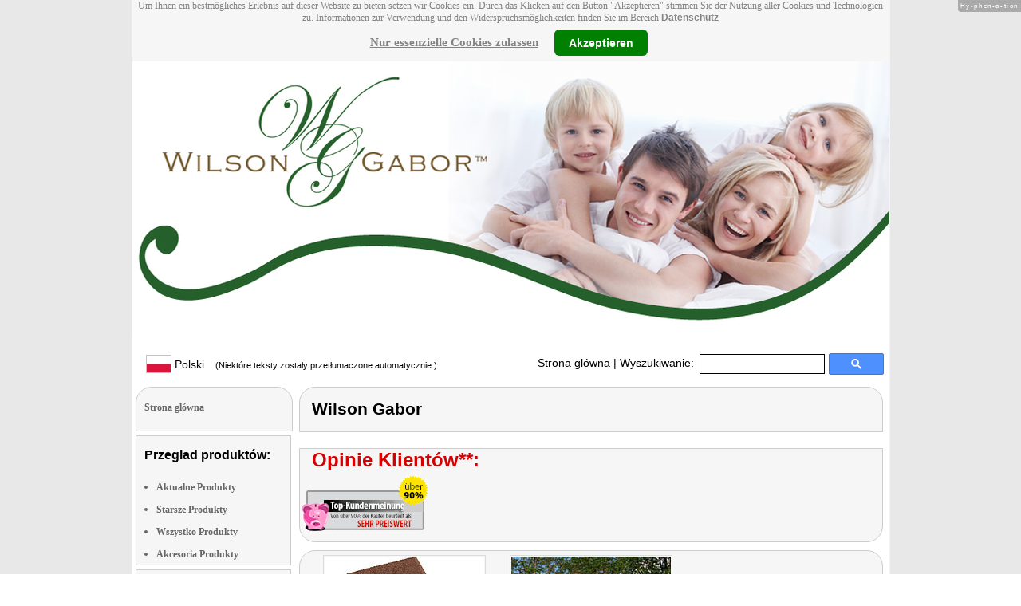

--- FILE ---
content_type: text/html
request_url: https://www.wilson-gabor.com/pl/Gaestetuch-NX-7118-919.shtml
body_size: 7460
content:
<!DOCTYPE html
  PUBLIC "-//W3C//DTD XHTML 1.0 Strict//EN" "http://www.w3.org/TR/xhtml1/DTD/xhtml1-strict.dtd">
<html xmlns="http://www.w3.org/1999/xhtml" xmlns:ff="http://xml.pearl.de/microsites/functions" xml:lang="pl" lang="pl">
   <head xmlns="" data-brandId="388" data-brandName="Wilson Gabor" data-lang="pl">
      <meta http-equiv="Content-Type" content="text/html; charset=utf-8">
      <meta name="description" content="">
      <title>Wilson Gabor</title>
      <link rel="stylesheet" href="../support.css">
      <link rel="stylesheet" href="../forum.css"><script src="../forum.js" type="text/javascript" charset="utf-8"></script><script type="text/javascript" src="../jquery.min.js"></script><script type="text/javascript" src="../jquery-ui-1.9.2.custom.min.js"></script><script type="text/javascript" src="../factfindersearch.js"></script><link rel="stylesheet" href="../jquery-ui.css" type="text/css">
      <link rel="stylesheet" href="../jquery-ui-smoothness.min.css" type="text/css">
      <link rel="stylesheet" href="../slider.css">
      <link rel="stylesheet" href="../tiny_slider.css">
      <link rel="stylesheet" href="../pearl-sprite-eco_19082015.css"><script src="../jquery.tinycarousel.min.js" type="text/javascript" charset="utf-8"></script><script src="../jquery.simplemodal.1.4.4.min.js" type="text/javascript" charset="utf-8"></script><script src="../slider.js" type="text/javascript" charset="utf-8"></script><script src="../Hyphenator.js" type="text/javascript" charset="utf-8"></script><script type="text/javascript">
                        $(document).ready(function(){
                            $('#slider2').tinycarousel({start: 1, controls: true});

                            var $status = 'hidden';

                            $("#impressum").click(function(){
                                if ($status == 'hidden') {
                                    $('#pearl_info').show();
                                    $status = 'shown';
                                } else {
                                    $('#pearl_info').hide();
                                    $status = 'hidden';
                                }
                            })

                            $(".google_form").submit(function(){
                                var $input = $(this).find("input[name=q]");

                                var str = $input.val();
                                var regexp = new RegExp("([a-zA-Z]+)-?(\\d+)-(\\d+)");
                                var matches = str.match(regexp);

                                if (matches != null) $input.val(matches[1] + "-" + matches[2]);
                            })
                        });

                        Hyphenator.config({
                            displaytogglebox : true,
                            minwordlength : 4
                        });
                        Hyphenator.run();
                    </script><script>
                var brandId = 'UA-40598091-1';
            </script><div id="modal-lang">
         <h3>Proszę wybrać język</h3><br><select id="select-lang">
            <option selected value="undefined">Wybierz język</option>
            <option value="de">Deutsch</option>
            <option value="de_AT">Österreich / Deutsch</option>
            <option value="de_CH">Schweiz / Deutsch</option>
            <option value="it_CH">Italiano / Svizzera</option>
            <option value="fr_CH">Français / Suisse</option>
            <option value="it">Italiano</option>
            <option value="fr">Français</option>
            <option value="pl">Polski</option></select></div><script src="../local.js"></script><script type="text/javascript">
                userNoticeCookie = readCookie("hideNoticeCookie1");
                if (userNoticeCookie == "1") {
                var _gaq = _gaq || [];
                _gaq.push(['_setAccount', 'UA-40598091-1']);
                _gaq.push (['_gat._anonymizeIp']);
                _gaq.push(['_trackPageview']);

                (function() {
                var ga = document.createElement('script'); ga.type = 'text/javascript'; ga.async = true;
                ga.src = ('https:' == document.location.protocol ? 'https://ssl' : 'http://www') + '.google-analytics.com/ga.js';
                var s = document.getElementsByTagName('script')[0]; s.parentNode.insertBefore(ga, s);
                })();
                }
            </script></head>
   <body>
      <div class="container">
         <div xmlns="" class="cookieNotice" style="height: 77px;">
            <div class="noticeInner" id="notice_id" data-lakes="tests"><span class="cookieNoticeText">Um Ihnen ein bestmögliches Erlebnis auf dieser Website zu bieten setzen wir Cookies
                  ein. Durch das Klicken auf den Button "Akzeptieren" stimmen Sie der Nutzung aller
                  Cookies und Technologien zu. 
                  Informationen zur Verwendung und den Widerspruchsmöglichkeiten finden Sie im Bereich
                  <a href="https://www.pearl.de/infos/datenschutz.htm#cookie_text_paragraphs_anchor"
                  target="_blank">Datenschutz</a></span><div><span onclick="onEssCookie();" class="cookieNoticeCloser_essential" style="text-decoration: underline; margin-right: 10px;">Nur essenzielle Cookies zulassen</span><span onclick="onAllCookie();" class="cookieNoticeCloser notice_details_button">Akzeptieren</span></div>
            </div>
         </div>
         <div xmlns="" class="pre-header" id="pre-header"><a href="index.html"><img class="logo" src="../02_388.jpg" alt="Wilson Gabor" width="100%"></a></div>
         <div xmlns="" class="header" id="header">
            <table>
               <tr>
                  <td width="65%" style="text-align:left;">
                     <div id="flag" class="flag" style="margin-left:11px;"><img class="logo" src="../images/pl.png"><p style="padding-top:4px;">
                           &nbsp;Polski<span style="margin-left:11px; font-size: 8pt;"> (Niektóre teksty zostały przetłumaczone automatycznie.)</span></p>
                     </div><script>
                            $("#flag").click(function() {
                                openLangModal();
                            });
                        </script></td>
                  <td width="60%" valign="top">
                     <div style="padding-top: 7px;"><a href="index.html">Strona glówna</a>
                        | Wyszukiwanie:
                        
                     </div>
                  </td>
                  <td width="30%" valign="top">
                     <FORM method="GET" action="https://www.google.com/search" target="_blank" class="google_form">
                        <table cellspacing="0" cellpadding="0" style="width: 100%; padding: 0px;">
                           <tbody>
                              <tr>
                                 <td style="padding:0 5px;"><input type="text" name="q" maxlength="255" autocomplete="off" class="search_input_box" style="height: 23px; width: 150px; padding-left: 5px;" title="Suchen" dir="ltr" spellcheck="false"></td>
                                 <td><input type="image" style="background-color: #4D90FE; background-image: -moz-linear-gradient(center top , #4D90FE, #4787ED); border: 1px solid #3079ED; border-radius: 2px 2px 2px 2px; color: #FFFFFF; font-family: inherit; font-size: 11px; font-weight: bold; height: 13px; margin-top: 3px; min-width: 13px; padding: 6px 27px; width: 13px; margin-left: 0 !important;" src="/images/search_box_icon.png" title="Suchen"></td>
                              </tr>
                           </tbody>
                        </table><input type="hidden" name="domains" value="wilson-gabor.com/pl/"><input type="hidden" name="ie" value="UTF-8"><input type="hidden" name="oe" value="UTF-8"><input type="hidden" name="sitesearch" value="wilson-gabor.com/pl/" checked=""></FORM>
                  </td>
               </tr>
            </table>
         </div>
         <div xmlns="" class="left_column" id="left-column">
            <div class="startseite radius1 border2">
               <ul class="menu-list"><br><a href="index.html">Strona glówna</a></ul>
            </div>
            <div class="lm_item">
               <h3>Przeglad produktów:</h3><br><ul>
                  <li><a href="Aktuelle-Wilson-Gabor-Produkte.html">Aktualne Produkty</a></li>
                  <li><a href="Nicht-mehr-produzierte-Wilson-Gabor-Produkte.html">Starsze Produkty</a></li>
                  <li><a href="Gesamtubersicht-Wilson-Gabor-Produkte.html">Wszystko Produkty</a></li>
                  <li><a href="Zubehoer-Wilson-Gabor-Produkte.html">Akcesoria Produkty</a></li>
               </ul>
            </div>
            <div class="lm_item">
               <h3>Elementy pomocy technicznej:</h3><br><ul class="menu-list-margin">
                  <li style="line-height: 1.3; 1"><a href="Wilson-Gabor-Produkte-mit-Handbuch-PDF-Treiber-Software-Video-Anleitung-Download-Files.html">Do pobrania- instrukcja obslugi, sterowniki, filmy</a></li><br><li style="line-height: 1.3; 2"><a href="Wilson-Gabor-Produkte-mit-Hotline-FAQ-Support-Hilfe-Beitragen.html">Wsparcie techniczne FAQs</a></li><br><li style="line-height: 1.3; 3"><a href="Wilson-Gabor-Produkte-mit-Kunden-Meinungen-Bewertungen-Rezensionen-Erfahrungsberichten.html">Doswiadczenia, Składki</a></li><br><li style="line-height: 1.3; 4"><a href="/cgi-bin/list-messages.cgi">Forum dyskusyjne</a></li><br><li style="line-height: 1.3; 5"><a href="Wilson-Gabor-Produkte-mit-Testergebnissen-aus-Produkt-Tests-Testberichten.html">Wyniki testów badan i raporty</a></li><br></ul>
            </div>
            <div class="lm_item">
               <h3>Wyszukiwarka produktów:</h3><br><FORM method="GET" action="https://www.google.com/search" target="_blank" class="google_form">
                  <table cellspacing="0" cellpadding="0" style="width: 100%; padding: 0px; margin-bottom: 5px; ">
                     <tbody>
                        <tr>
                           <td><input type="text" name="q" maxlength="255" autocomplete="off" class="search_input_box" style="height: 23px; width: 70px; padding-left: 5px;" title="Suchen" dir="ltr" spellcheck="false"></td>
                           <td><input type="image" style="background-color: #4D90FE; background-image: -moz-linear-gradient(center top , #4D90FE, #4787ED); border: 1px solid #3079ED; border-radius: 2px 2px 2px 2px; color: #FFFFFF; font-family: inherit; font-size: 11px; font-weight: bold; height: 13px; margin-top: 3px; min-width: 13px; padding: 6px 27px; width: 13px; margin-left: 0 !important;" src="/images/search_box_icon.png" title="Suchen"></td>
                        </tr>
                     </tbody>
                  </table><input type="hidden" name="domains" value="wilson-gabor.com/pl/"><input type="hidden" name="ie" value="UTF-8"><input type="hidden" name="oe" value="UTF-8"><input type="hidden" name="sitesearch" value="wilson-gabor.com/pl/" checked=""></FORM>
            </div>
            <div class="lm_item">
               <h3>Zakupy:</h3><br><ul class="menu-list-margin">
                  <li style="line-height: 1.3; 8"><a href="https://www.pearl.de/nc-5043-handtuecher-duschtuecher-saunatuecher-badetuecher-strandtuecher.shtml">Badetücher Baumwolle-Frottee</a></li><br></ul>
            </div>
            <div class="lm_item">
               <ul class="menu-list"><br>Pozostan z nami w kontakcie i podaj swój adres e-mail do newslettera z goracymi cenami:
                  
               </ul>
               <form method="get" action="https://www.pearl.de/subscribe.jsps" charset="UTF-8">
                  <table cellspacing="7px" cellpadding="0" style="width: 100%; padding: 0 0px 0 0px; margin-bottom: 5px; ">
                     <tbody>
                        <tr>
                           <td><input type="text" maxlength="255" style="height: 25px; width: 95px; margin: 0;" name="email"></td>
                           <td><input type="image" style="margin: 4px 0 0 0; border: none; height: 29px" src="../images/ok_button.png" title="Suchen"></td>
                        </tr>
                     </tbody>
                  </table>
               </form>
            </div>
            <div class="lm_item">
               <h3>Strony internetowe innych producentów:</h3><br><ul>
                  <li style="line-height: 1.3; 10"><a href="https://www.elesion.com/" style="font:12px verdana; !important"><b>ELESION</b></a></li><br></ul>
               <ul>
                  <li style="line-height: 1.3; 10"><a href="https://www.lescars.de/" style="font:12px verdana; !important"><b>Lescars</b> OBD2 Diagnosegeräte universal</a></li><br></ul>
               <ul>
                  <li style="line-height: 1.3; 10"><a href="https://www.sichler-haushaltsgeraete.com/" style="font:12px verdana; !important"><b>Sichler Haushaltsgeräte</b> Infrarot-Schimmelentferner</a></li><br></ul>
               <ul>
                  <li style="line-height: 1.3; 10"><a href="https://www.infactory.me/" style="font:12px verdana; !important"><b>infactory</b> Wärmflaschen</a></li><br></ul>
               <ul>
                  <li style="line-height: 1.3; 10"><a href="https://www.newgen-medicals.com/" style="font:12px verdana; !important"><b>newgen medicals</b> Infra-Rot-Sauna-Domes</a></li><br></ul>
               <ul>
                  <li style="line-height: 1.3; 10"><a href="http://www.simvalley-mobile.de/" style="font:12px verdana; !important"><b>simvalley MOBILE</b> Seniorenhandys</a></li><br></ul>
            </div>
            <div class="lm_item">
               <ul class="menu-list"><br><span class="impressumBigText"><b>Serwis i Wsparcie- strony internetowe marek Wilson Gabor Dla obszarów sprzedazy w Poland</b><br><br><div><u><b><a href="https://www.pearl.de/infos/datenschutz.htm" target="_blank" style="font-family: arial;font-size: 12pt; font-stretch: condensed;">Prywatność</a></b></u></div>
                     <div id="impressum" style="cursor:pointer;"><u><b>O nas</b></u></div></span><div id="pearl_info" style="display:none;"><span class="impressumBigText"><br><b>Odpowiedzialna za tworzenie i utrzymanie tej strony internetowej jest marka Wilson Gabor PEARL GmbH (PEARL Sp. z o. o. / Niemcy)</b><br></span><span class="impressumText"><br><br><span class="impressumMidText"><b>Serwis, sprzeda&#380; detaliczna &#38; hurtowa
                        w Niemczech</b></span><br><br><b>PEARL GmbH</b><br>
                        PEARL-Straße 1-3
                        <br><b>D-79426 Buggingen / Germany</b><br>
                        <b>Tel.:</b> +49-(0)7631-360-200
                        <br><b>Fax:</b> +49-(0)7631-360-444
                        <br><b>Mail-Support:</b> service@pearl.de
                        <br><span class="impressumSmallText"><a href="http://www.pearl.de/infos/agb.htm" target="_blank">Og&oacute;lne
                        warunki handlowe (AGB)</a></span>
                        <br><br>
                        <span class="impressumMidText"><b>Serwis, sprzeda&#380; detaliczna &#38; hurtowa w
                        Austrii:</b></span><br><br><b>PEARL GmbH</b><br>
                        Paketfach PEARL 10
                        <br><b>A-5005 Salzburg</b><br>
                        <b>Tel.:</b> +43 (0) 820–988-450 *
                        <br><b>Fax:</b> +43 (0) 800-234-618
                        <br><b>Mail-Support:</b> service@pearl.de
                        <br><span class="impressumSmallText"><a href="http://www.pearl.de/infos/agb.htm" target="_blank">Og&oacute;lne
                        warunki handlowe (AGB)</a></span>
                        <br><br>
                        <span class="impressumMidText"><b>Serwis, sprzeda&#380; detaliczna &#38; hurtowa we
                        Francji</b></span><br><br>
                        <b>Pearl Diffusion</b><br>
                        B.P. 10168<br>
                        6 rue de la Scheer<br>
                        <b>F-67603 Selestat CEDEX</b><br>
                        <b>Tel:</b> +33 3 88 58 02 02<br>
                        <b>E-Mail:</b> cial@pearl.fr
                        <br><span class="impressumSmallText"><a href="https://www.pearl.fr/qui-sommes-nous/conditions-generales-vente"
                        target="_blank">Les Conditions G&#233;n&#233;rales de Vente</a></span>
                        <br><br>
                        <span class="impressumMidText"><b>Import &#38; sprzeda&#380; hurtowa na terenie ca&#322;ej
                        Europy:</b></span><br><br><b>P.B.C. GmbH</b><br>
                        PEARL-Straße 1
                        <br><b>D-79426 Buggingen / Germany</b><br>
                        <b>Tel.:</b> +49-(0)7631-360-900
                        <br><b>Fax:</b> +49-(0)7631-360-909
                        <br><b>Wsparcie mailowe:</b> pbc@pearl.de
                        <br>
                        <br>Alternatywne metody
                        <br>rozwiązywania sporów:
                        <br>Nie jesteśmy zobowiązani ani
                        <br>gotowi do udziału w postępowaniu
                        <br>w sprawie rozstrzygania sporów
                        <br>konsumenckich przed sądem
                        <br>polubownym.
                        <br></span><br><span class="impressumSmallText">
                        * Op&#322;ata za po&#322;&#261;czenie z Austrii: 20 cent&oacute;w / min z austriackiej
                        sieci stacjonarnej, ceny z sieci kom&oacute;rkowych mog&#261; si&#281; r&oacute;&#380;ni&#263</span><br><span
                        class="impressumSmallText"></span><br><br><span class="impressumSmallText"><b>Updated:</b> 07.01.2026 19:55</span></div>
               </ul><br></div>
         </div>
         <div class="main_column">
            <div class="subtitle radius1 border2 title2">
               <h2>Wilson Gabor</h2>
            </div>
            <div itemscope="itemscope" itemtype="http://schema.org/Product">
               <div class="press_small radius2 border2">
                  <h2>Opinie Klientów**:</h2>
                  <table>
                     <tr>
                        <td><img src="../04_81.gif" height="80" width="160" alt="Von über 90% der Käufer als SEHR PREISWERT empfunden**"></img></td>
                     </tr>
                  </table>
               </div>
               <div id="slider2" class="radius3 border2">
                  <div id="wrapper" class="slider_small" style=" margin: 0px auto">
                     <div id="slider">
                        <div style="overflow: hidden;" class="scroll">
                           <div class="scrollContainer">
                              <div></div>
                           </div>
                        </div>
                     </div>
                  </div><a class="buttons prev" href="#">left</a><div class="viewport">
                     <ul class="overview"><script type="text/javascript">
                                                $(document).ready(function(){
                                                    try {
                                                    $('[class*=image-1]').click(function(e) {
                                                        e.preventDefault();
                                                        e.stopPropagation();
                                                        $('#popup-box-images-1').css("padding", 2);
                                                        $('#popup-box-images-1').dialog({width: 805});//, resizable: false});
                                                    });
                                                    $('html').click(function() {
                                                try {
                                                        $('#popup-box-images-1').dialog( "close" );
                                                } catch (e) {
                                                console.log(e)
                                                }
                                                    });
                                                    $('.close').click(function() {
                                                try {
                                                        $('#popup-box-images-1').dialog( "close" );
                                                } catch (e) {
                                                console.log(e)
                                                }
                                                    });
                                                } catch (e) {
                                                console.log(e)
                                                }
                                                });
                                            </script><div id="popup-box-images-1" title="Wilson Gabor" style="display:none;">
                           <div style="text-align:left;"><img src="../nx7118_0.jpg" alt=";   "></img></div>
                        </div>
                        <li><img src="../sm/nx7118_0.jpg" alt=";   " height="150" class="image-1" itemprop="image" itemtype="http://schema.org/contentURL"></img></li><script type="text/javascript">
                                                $(document).ready(function(){
                                                    try {
                                                    $('[class*=image-2]').click(function(e) {
                                                        e.preventDefault();
                                                        e.stopPropagation();
                                                        $('#popup-box-images-2').css("padding", 2);
                                                        $('#popup-box-images-2').dialog({width: 805});//, resizable: false});
                                                    });
                                                    $('html').click(function() {
                                                try {
                                                        $('#popup-box-images-2').dialog( "close" );
                                                } catch (e) {
                                                console.log(e)
                                                }
                                                    });
                                                    $('.close').click(function() {
                                                try {
                                                        $('#popup-box-images-2').dialog( "close" );
                                                } catch (e) {
                                                console.log(e)
                                                }
                                                    });
                                                } catch (e) {
                                                console.log(e)
                                                }
                                                });
                                            </script><div id="popup-box-images-2" title="Wilson Gabor" style="display:none;">
                           <div style="text-align:left;"><img src="../nx7118_1.jpg" alt=";   "></img></div>
                        </div>
                        <li><img src="../sm/nx7118_1.jpg" alt=";   " height="150" class="image-2" itemprop="image" itemtype="http://schema.org/contentURL"></img></li>
                     </ul>
                  </div><a class="buttons next" href="#">right</a></div>
               <div class="product_info">
                  <div class="product_text">
                     <div class="product_block"></div>
                     <h1>NX-7118-919&nbsp;
                        
                        <meta itemprop="sku" content="NX-7118"></meta>
                        <meta itemprop="manufacturer" content="Wilson Gabor"></meta><span itemprop="name">Gästetuch, Baumwoll-Frottee, 30 x 50 cm, braun</span></h1>
                     <div itemprop="description">
                        <h2>Kuschelweicher Komfort für Ihren Besuch auf der Gästetoilette</h2><span class="description">Mit diesem <b>zarten Handschmeichler</b> verwöhnen Sie Ihre Gäste. Das kleine Handtuch
                           für die Gästetoilette überzeugt mit seinem hochwertigen, weichen Frottee aus Baumwolle.
                           Da wird das <b>Händetrocknen zur Streicheleinheit!</b> <br>
                           <br>
                           <b>8 stilvolle Farbvarianten</b> stehen Ihnen zur Verfügung. Stimmen Sie Ihre Wahl
                           auf die Einrichtung Ihres Badezimmers ab.<br>
                           <br>
                           <b>Kleinformatig</b> und echt praktisch: Ist der Besuch wieder weg, werfen Sie das
                           Gästehandtuch einfach bei 60° in die Waschmaschine. Das findet auch zwischen den großen
                           Bade- und Duschtüchern immer einen Platz.<br>
                           <ul>
                           <li>Frottee-Gästetuch aus reiner Baumwolle</li>
                           <li>Von einem großen Hersteller professioneller Frotteewaren</li>
                           <li><b>Hautfreundlich:</b> angenehm weich</li>
                           <li><b>Stilvolles Design:</b> mit zwei bestickten Bordüren</li>
                           <li>Mit optimaler Saugkraft: <b>trocknet zuverlässig Hände</b> </li>
                           <li>Wunderschön für zu Hause: in den Farben passend zu Ihrer Einrichtung</li>
                           <li><b>Maschinenwäsche bis 60°, trocknergeeignet</b> </li>
                           <li><b>100 % reine Baumwolle</b> </li>
                           <li><b>Mit praktischer Aufhängeschlaufe</b> </li>
                           <li><b>Maße:</b> 30 x 50 cm, Grammatur: 460 g/m²</li>
                           </ul>
                           </span></div><span class="description"></span><div class="hr"><img alt="transparent_pixel" src="../images/transparent_pixel.gif"></img></div>
                     <div id="buy-link">
                        <p><script type="text/javascript">
                                            $(document).ready(function(){
                                                if(window.location.hash === "#popup-eco-image") {
                                                    $('#popup-box-image').css("padding", 2);
                                                    $('#popup-box-image').dialog({width: 805});//, resizable: false});
                                                }
                                                $('[class*=sprite-eco-source]').click(function(e) {
                                                    e.preventDefault();
                                                    e.stopPropagation();
                                                    $('#popup-box-image').css("padding", 2);
                                                    $('#popup-box-image').dialog({width: 805});//, resizable: false});
                                                });
                                                $('html').click(function() {
                                                    try {
                                                        $('#popup-box-image').dialog( "close" );
                                                    } catch (e) {
                                                        console.log(e)
                                                    }
                                                });
                                                $('.close').click(function() {
                                                    try {
                                                        $('#popup-box-image').dialog( "close" );
                                                    } catch (e) {
                                                        console.log(e)
                                                    }
                                                });
                                            });
                                        </script><span class="sprite-eco-source pearl-eco-sprite-big_"></span><script type="text/javascript">
                                            $(document).ready(function(){
                                                $('[class*=popup-link-1]').click(function(e) {
                                                    e.preventDefault();
                                                    e.stopPropagation();
                                                    $('#popup-box-1').css("padding", 2);
                                                    $('#popup-box-1').dialog({width: 454});//, resizable: false});
                                                });
                                                $('html').click(function() {
                                                    try {
                                                    $('#popup-box-1').dialog( "close" );
                                                    } catch (e) {
                                                        console.log(e)
                                                    }
                                                });
                                                $('.close').click(function() {
                                                    try {
                                                        $('#popup-box-1').dialog( "close" );
                                                    } catch (e) {
                                                        console.log(e)
                                                    }
                                                });
                                            });
                                        </script></p>
                        <div id="popup-box-1" title="Specyfikacja produktu blachy:" style="display:none;">
                           <div style="text-align:left;">
                              <table style="width: 100%;">
                                 <tr bgcolor="#cccccc">
                                    <td colspan="2"><b>NX-7118-919 - Wilson Gabor</b></td>
                                 </tr>
                              </table>
                           </div>
                        </div>
                        <div itemprop="offers" itemscope="itemscope" itemtype="http://schema.org/Offer">
                           <meta itemprop="price" content="0.00" date-test="1"></meta>
                           <meta itemprop="priceCurrency" content="EUR"></meta>
                           <meta itemprop="seller" content="pearl.de"></meta>
                           <p><strong>Zródlo zakupu</strong> <strong>Niemcy</strong>: Nieaktualne produkty. Podobne produkty <a href="https://www.pearl.de/nc-5043-handtuecher-duschtuecher-badetuecher-strandtuecher.shtml">PEARL</a><link itemprop="availability" href="http://schema.org/OutOfStock"></link>
                           </p>
                        </div>
                        <p style="font: 12px verdana;"><strong><span itemprop="offers" itemscope="itemscope" itemtype="http://schema.org/Offer">
                                 <meta itemprop="price" content="1.90"></meta>
                                 <meta itemprop="priceCurrency" content="EUR"></meta>
                                 <meta itemprop="seller" content="pearl.de"></meta>
                                 <link itemprop="availability" href="http://schema.org/InStock"></link>Niemcy <a href="https://www.pearl.de/a-NX7118-5043.shtml" style="font: bold 13px arial;" target="_blank">PEARL € 1,90*</a><span style="text-decoration:none; color:#000000; font:normal 12px verdana;"> EAN: </span><span itemprop="gtin13" href="https://schema.org/gtin13" style="text-decoration:none; color:#000000; font:normal 12px verdana;">4022107239158</span><a style="text-decoration:none; color:#000000; font:normal 12px verdana;" href="https://www.amazon.de/dp/ B00RD4I5KS " target="blank"> / </a> B00RD4I5KS<br></br></span></strong></p>
                        <div class="ppe-big">
                           <p></p>
                        </div>
                     </div>
                     <div class="subtitle radius1 border2" style="margin-top: 20px;">
                        <h2>Forum dyskusyjne na temat Wilson Gabor Produkt Wilson Gabor:</h2>
                     </div>
                     [an error occurred while processing this directive]
                  </div>
               </div>
            </div>
            <div class="subtitle_bottom radius2 border2">
               <h2>Wilson Gabor</h2>
            </div>
            <p class="BoxRatingMethod">* W cene wliczony jest podatek VAT bez kosztów dostawy</p>
            <p class="BoxRatingMethod">** Diese Meinung entstammt unserer Kundenbefragung, die wir seit 2010 kontinuierlich
               als Instrument für Qualitäts-Management und Produktverbesserung durchführen. Wir befragen
               hierzu alle Direktkunden 21 Tage nach Kauf per E-Mail zu deren Zufriedenheit, Erfahrungen
               und Verbesserungsvorschlägen mit der Lieferung sowie den bestellten Produkten.
            </p><br></br></div>
      </div>
   </body>
</html>